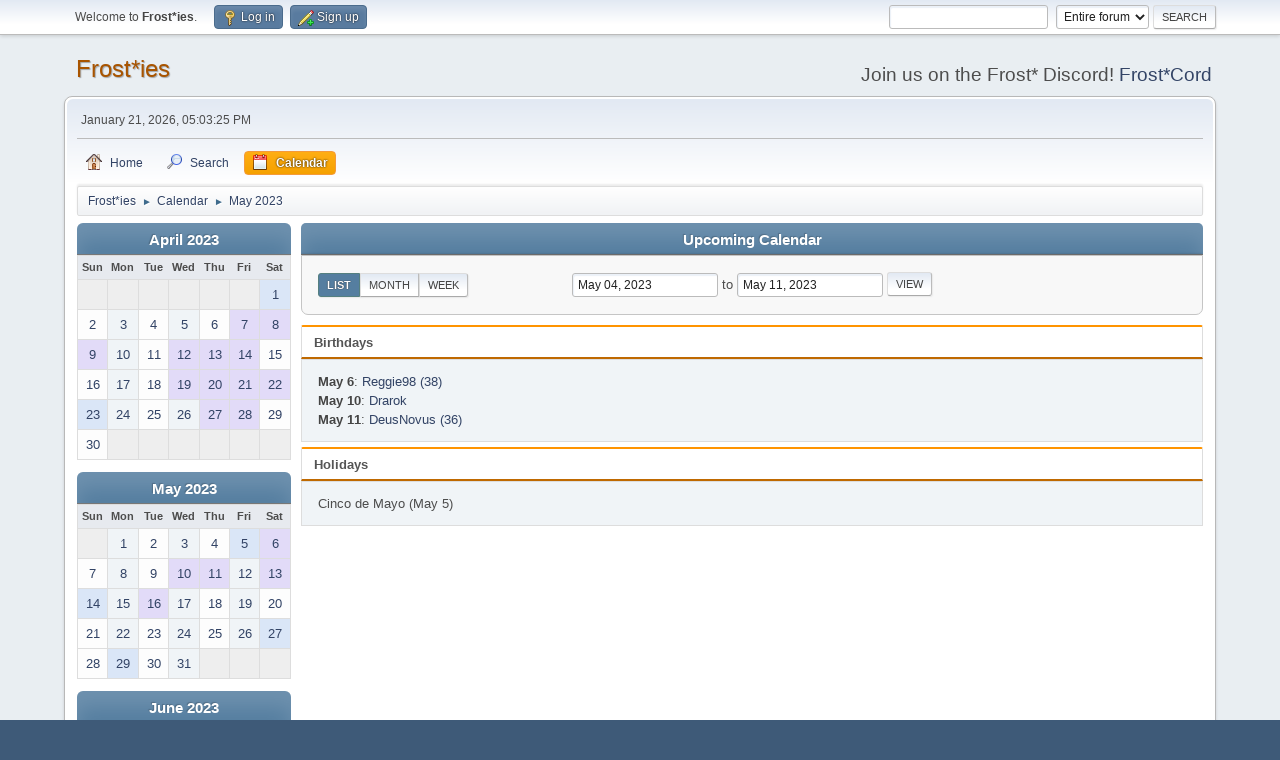

--- FILE ---
content_type: text/html; charset=UTF-8
request_url: http://frostmusic.net/forum/index.php?action=calendar;viewlist;year=2023;month=5;day=4
body_size: 4251
content:
<!DOCTYPE html>
<html lang="en-US">
<head>
	<meta charset="UTF-8">
	<link rel="stylesheet" href="http://frostmusic.net/forum/Themes/default/css/minified_b7926fb39ad46f6f0c729574a3fab129.css?smf214_1682976992">
	<style>
	img.avatar { max-width: 65px !important; max-height: 65px !important; }
	
	</style>
	<script>
		var smf_theme_url = "http://frostmusic.net/forum/Themes/default";
		var smf_default_theme_url = "http://frostmusic.net/forum/Themes/default";
		var smf_images_url = "http://frostmusic.net/forum/Themes/default/images";
		var smf_smileys_url = "http://frostmusic.net/forum/Smileys";
		var smf_smiley_sets = "default,aaron,akyhne,BlueSmileyAnimation_2,fugue,alienine";
		var smf_smiley_sets_default = "default";
		var smf_avatars_url = "http://frostmusic.net/forum/avatars";
		var smf_scripturl = "http://frostmusic.net/forum/index.php?PHPSESSID=dd398fbb06657baf75de2434bdf80652&amp;";
		var smf_iso_case_folding = false;
		var smf_charset = "UTF-8";
		var smf_session_id = "24e273e521768bfd5fff541b09c67492";
		var smf_session_var = "adb5df22";
		var smf_member_id = 0;
		var ajax_notification_text = 'Loading...';
		var help_popup_heading_text = 'A little lost? Let me explain:';
		var banned_text = 'Sorry Guest, you are banned from using this forum!';
		var smf_txt_expand = 'Expand';
		var smf_txt_shrink = 'Shrink';
		var smf_collapseAlt = 'Hide';
		var smf_expandAlt = 'Show';
		var smf_quote_expand = false;
		var allow_xhjr_credentials = false;
	</script>
	<script src="https://ajax.googleapis.com/ajax/libs/jquery/3.6.3/jquery.min.js"></script>
	<script src="http://frostmusic.net/forum/Themes/default/scripts/jquery-ui.datepicker.min.js?smf214_1682976992" defer></script>
	<script src="http://frostmusic.net/forum/Themes/default/scripts/jquery.datepair.min.js?smf214_1682976992" defer></script>
	<script src="http://frostmusic.net/forum/Themes/default/scripts/minified_9da27abc83909a54f00b63b93b90bf02.js?smf214_1682976992"></script>
	<script>
	var smf_you_sure ='Are you sure you want to do this?';
	</script>
	<title>Calendar</title>
	<meta name="viewport" content="width=device-width, initial-scale=1">
	<meta property="og:site_name" content="Frost*ies">
	<meta property="og:title" content="Calendar">
	<meta property="og:description" content="Calendar">
	<meta name="description" content="Calendar">
	<meta name="theme-color" content="#557EA0">
	<link rel="help" href="http://frostmusic.net/forum/index.php?PHPSESSID=dd398fbb06657baf75de2434bdf80652&amp;action=help">
	<link rel="contents" href="http://frostmusic.net/forum/index.php?PHPSESSID=dd398fbb06657baf75de2434bdf80652&amp;">
	<link rel="search" href="http://frostmusic.net/forum/index.php?PHPSESSID=dd398fbb06657baf75de2434bdf80652&amp;action=search">
	<link rel="alternate" type="application/rss+xml" title="Frost*ies - RSS" href="http://frostmusic.net/forum/index.php?PHPSESSID=dd398fbb06657baf75de2434bdf80652&amp;action=.xml;type=rss2">
	<link rel="alternate" type="application/atom+xml" title="Frost*ies - Atom" href="http://frostmusic.net/forum/index.php?PHPSESSID=dd398fbb06657baf75de2434bdf80652&amp;action=.xml;type=atom">
</head>
<body id="chrome" class="action_calendar">
<div id="footerfix">
	<div id="top_section">
		<div class="inner_wrap">
			<ul class="floatleft" id="top_info">
				<li class="welcome">
					Welcome to <strong>Frost*ies</strong>.
				</li>
				<li class="button_login">
					<a href="http://frostmusic.net/forum/index.php?PHPSESSID=dd398fbb06657baf75de2434bdf80652&amp;action=login" class="open" onclick="return reqOverlayDiv(this.href, 'Log in', 'login');">
						<span class="main_icons login"></span>
						<span class="textmenu">Log in</span>
					</a>
				</li>
				<li class="button_signup">
					<a href="http://frostmusic.net/forum/index.php?PHPSESSID=dd398fbb06657baf75de2434bdf80652&amp;action=signup" class="open">
						<span class="main_icons regcenter"></span>
						<span class="textmenu">Sign up</span>
					</a>
				</li>
			</ul>
			<form id="search_form" class="floatright" action="http://frostmusic.net/forum/index.php?PHPSESSID=dd398fbb06657baf75de2434bdf80652&amp;action=search2" method="post" accept-charset="UTF-8">
				<input type="search" name="search" value="">&nbsp;
				<select name="search_selection">
					<option value="all" selected>Entire forum </option>
				</select>
				<input type="submit" name="search2" value="Search" class="button">
				<input type="hidden" name="advanced" value="0">
			</form>
		</div><!-- .inner_wrap -->
	</div><!-- #top_section -->
	<div id="header">
		<h1 class="forumtitle">
			<a id="top" href="http://frostmusic.net/forum/index.php?PHPSESSID=dd398fbb06657baf75de2434bdf80652&amp;">Frost*ies</a>
		</h1>
		<div id="siteslogan">Join us on the Frost* Discord! <a href="https://discord.gg/jMjPm6khCU">Frost*Cord</a></div>
	</div>
	<div id="wrapper">
		<div id="upper_section">
			<div id="inner_section">
				<div id="inner_wrap" class="hide_720">
					<div class="user">
						<time datetime="2026-01-21T17:03:25Z">January 21, 2026, 05:03:25 PM</time>
					</div>
				</div>
				<a class="mobile_user_menu">
					<span class="menu_icon"></span>
					<span class="text_menu">Main Menu</span>
				</a>
				<div id="main_menu">
					<div id="mobile_user_menu" class="popup_container">
						<div class="popup_window description">
							<div class="popup_heading">Main Menu
								<a href="javascript:void(0);" class="main_icons hide_popup"></a>
							</div>
							
					<ul class="dropmenu menu_nav">
						<li class="button_home">
							<a href="http://frostmusic.net/forum/index.php?PHPSESSID=dd398fbb06657baf75de2434bdf80652&amp;">
								<span class="main_icons home"></span><span class="textmenu">Home</span>
							</a>
						</li>
						<li class="button_search">
							<a href="http://frostmusic.net/forum/index.php?PHPSESSID=dd398fbb06657baf75de2434bdf80652&amp;action=search">
								<span class="main_icons search"></span><span class="textmenu">Search</span>
							</a>
						</li>
						<li class="button_calendar">
							<a class="active" href="http://frostmusic.net/forum/index.php?PHPSESSID=dd398fbb06657baf75de2434bdf80652&amp;action=calendar">
								<span class="main_icons calendar"></span><span class="textmenu">Calendar</span>
							</a>
						</li>
					</ul><!-- .menu_nav -->
						</div>
					</div>
				</div>
				<div class="navigate_section">
					<ul>
						<li>
							<a href="http://frostmusic.net/forum/index.php?PHPSESSID=dd398fbb06657baf75de2434bdf80652&amp;"><span>Frost*ies</span></a>
						</li>
						<li>
							<span class="dividers"> &#9658; </span>
							<a href="http://frostmusic.net/forum/index.php?PHPSESSID=dd398fbb06657baf75de2434bdf80652&amp;action=calendar"><span>Calendar</span></a>
						</li>
						<li class="last">
							<span class="dividers"> &#9658; </span>
							<a href="http://frostmusic.net/forum/index.php?PHPSESSID=dd398fbb06657baf75de2434bdf80652&amp;action=calendar;year=2023;month=5"><span>May 2023</span></a>
						</li>
					</ul>
				</div><!-- .navigate_section -->
			</div><!-- #inner_section -->
		</div><!-- #upper_section -->
		<div id="content_section">
			<div id="main_content_section">
		<div id="calendar">
			<div id="month_grid">
				
			<div class="cat_bar">
				<h3 class="catbg centertext largetext">
					<a href="http://frostmusic.net/forum/index.php?PHPSESSID=dd398fbb06657baf75de2434bdf80652&amp;action=calendar;viewlist;year=2023;month=4;day=01">April 2023</a>
				</h3>
			</div><!-- .cat_bar -->
			<table class="calendar_table">
				<tr>
					<th class="days" scope="col">Sun</th>
					<th class="days" scope="col">Mon</th>
					<th class="days" scope="col">Tue</th>
					<th class="days" scope="col">Wed</th>
					<th class="days" scope="col">Thu</th>
					<th class="days" scope="col">Fri</th>
					<th class="days" scope="col">Sat</th>
				</tr>
				<tr class="days_wrapper">
					<td class="days disabled">
					</td>
					<td class="days disabled">
					</td>
					<td class="days disabled">
					</td>
					<td class="days disabled">
					</td>
					<td class="days disabled">
					</td>
					<td class="days disabled">
					</td>
					<td class="days windowbg holidays">
						<a href="http://frostmusic.net/forum/index.php?PHPSESSID=dd398fbb06657baf75de2434bdf80652&amp;action=calendar;viewlist;year=2023;month=4;day=1"><span class="day_text">1</span></a>
					</td>
				</tr>
				<tr class="days_wrapper">
					<td class="days windowbg">
						<a href="http://frostmusic.net/forum/index.php?PHPSESSID=dd398fbb06657baf75de2434bdf80652&amp;action=calendar;viewlist;year=2023;month=4;day=2"><span class="day_text">2</span></a>
					</td>
					<td class="days windowbg">
						<a href="http://frostmusic.net/forum/index.php?PHPSESSID=dd398fbb06657baf75de2434bdf80652&amp;action=calendar;viewlist;year=2023;month=4;day=3"><span class="day_text">3</span></a>
					</td>
					<td class="days windowbg">
						<a href="http://frostmusic.net/forum/index.php?PHPSESSID=dd398fbb06657baf75de2434bdf80652&amp;action=calendar;viewlist;year=2023;month=4;day=4"><span class="day_text">4</span></a>
					</td>
					<td class="days windowbg">
						<a href="http://frostmusic.net/forum/index.php?PHPSESSID=dd398fbb06657baf75de2434bdf80652&amp;action=calendar;viewlist;year=2023;month=4;day=5"><span class="day_text">5</span></a>
					</td>
					<td class="days windowbg">
						<a href="http://frostmusic.net/forum/index.php?PHPSESSID=dd398fbb06657baf75de2434bdf80652&amp;action=calendar;viewlist;year=2023;month=4;day=6"><span class="day_text">6</span></a>
					</td>
					<td class="days windowbg birthdays">
						<a href="http://frostmusic.net/forum/index.php?PHPSESSID=dd398fbb06657baf75de2434bdf80652&amp;action=calendar;viewlist;year=2023;month=4;day=7"><span class="day_text">7</span></a>
					</td>
					<td class="days windowbg birthdays">
						<a href="http://frostmusic.net/forum/index.php?PHPSESSID=dd398fbb06657baf75de2434bdf80652&amp;action=calendar;viewlist;year=2023;month=4;day=8"><span class="day_text">8</span></a>
					</td>
				</tr>
				<tr class="days_wrapper">
					<td class="days windowbg birthdays">
						<a href="http://frostmusic.net/forum/index.php?PHPSESSID=dd398fbb06657baf75de2434bdf80652&amp;action=calendar;viewlist;year=2023;month=4;day=9"><span class="day_text">9</span></a>
					</td>
					<td class="days windowbg">
						<a href="http://frostmusic.net/forum/index.php?PHPSESSID=dd398fbb06657baf75de2434bdf80652&amp;action=calendar;viewlist;year=2023;month=4;day=10"><span class="day_text">10</span></a>
					</td>
					<td class="days windowbg">
						<a href="http://frostmusic.net/forum/index.php?PHPSESSID=dd398fbb06657baf75de2434bdf80652&amp;action=calendar;viewlist;year=2023;month=4;day=11"><span class="day_text">11</span></a>
					</td>
					<td class="days windowbg birthdays">
						<a href="http://frostmusic.net/forum/index.php?PHPSESSID=dd398fbb06657baf75de2434bdf80652&amp;action=calendar;viewlist;year=2023;month=4;day=12"><span class="day_text">12</span></a>
					</td>
					<td class="days windowbg birthdays">
						<a href="http://frostmusic.net/forum/index.php?PHPSESSID=dd398fbb06657baf75de2434bdf80652&amp;action=calendar;viewlist;year=2023;month=4;day=13"><span class="day_text">13</span></a>
					</td>
					<td class="days windowbg birthdays">
						<a href="http://frostmusic.net/forum/index.php?PHPSESSID=dd398fbb06657baf75de2434bdf80652&amp;action=calendar;viewlist;year=2023;month=4;day=14"><span class="day_text">14</span></a>
					</td>
					<td class="days windowbg">
						<a href="http://frostmusic.net/forum/index.php?PHPSESSID=dd398fbb06657baf75de2434bdf80652&amp;action=calendar;viewlist;year=2023;month=4;day=15"><span class="day_text">15</span></a>
					</td>
				</tr>
				<tr class="days_wrapper">
					<td class="days windowbg">
						<a href="http://frostmusic.net/forum/index.php?PHPSESSID=dd398fbb06657baf75de2434bdf80652&amp;action=calendar;viewlist;year=2023;month=4;day=16"><span class="day_text">16</span></a>
					</td>
					<td class="days windowbg">
						<a href="http://frostmusic.net/forum/index.php?PHPSESSID=dd398fbb06657baf75de2434bdf80652&amp;action=calendar;viewlist;year=2023;month=4;day=17"><span class="day_text">17</span></a>
					</td>
					<td class="days windowbg">
						<a href="http://frostmusic.net/forum/index.php?PHPSESSID=dd398fbb06657baf75de2434bdf80652&amp;action=calendar;viewlist;year=2023;month=4;day=18"><span class="day_text">18</span></a>
					</td>
					<td class="days windowbg birthdays">
						<a href="http://frostmusic.net/forum/index.php?PHPSESSID=dd398fbb06657baf75de2434bdf80652&amp;action=calendar;viewlist;year=2023;month=4;day=19"><span class="day_text">19</span></a>
					</td>
					<td class="days windowbg birthdays">
						<a href="http://frostmusic.net/forum/index.php?PHPSESSID=dd398fbb06657baf75de2434bdf80652&amp;action=calendar;viewlist;year=2023;month=4;day=20"><span class="day_text">20</span></a>
					</td>
					<td class="days windowbg birthdays">
						<a href="http://frostmusic.net/forum/index.php?PHPSESSID=dd398fbb06657baf75de2434bdf80652&amp;action=calendar;viewlist;year=2023;month=4;day=21"><span class="day_text">21</span></a>
					</td>
					<td class="days windowbg holidays birthdays">
						<a href="http://frostmusic.net/forum/index.php?PHPSESSID=dd398fbb06657baf75de2434bdf80652&amp;action=calendar;viewlist;year=2023;month=4;day=22"><span class="day_text">22</span></a>
					</td>
				</tr>
				<tr class="days_wrapper">
					<td class="days windowbg holidays">
						<a href="http://frostmusic.net/forum/index.php?PHPSESSID=dd398fbb06657baf75de2434bdf80652&amp;action=calendar;viewlist;year=2023;month=4;day=23"><span class="day_text">23</span></a>
					</td>
					<td class="days windowbg">
						<a href="http://frostmusic.net/forum/index.php?PHPSESSID=dd398fbb06657baf75de2434bdf80652&amp;action=calendar;viewlist;year=2023;month=4;day=24"><span class="day_text">24</span></a>
					</td>
					<td class="days windowbg">
						<a href="http://frostmusic.net/forum/index.php?PHPSESSID=dd398fbb06657baf75de2434bdf80652&amp;action=calendar;viewlist;year=2023;month=4;day=25"><span class="day_text">25</span></a>
					</td>
					<td class="days windowbg">
						<a href="http://frostmusic.net/forum/index.php?PHPSESSID=dd398fbb06657baf75de2434bdf80652&amp;action=calendar;viewlist;year=2023;month=4;day=26"><span class="day_text">26</span></a>
					</td>
					<td class="days windowbg birthdays">
						<a href="http://frostmusic.net/forum/index.php?PHPSESSID=dd398fbb06657baf75de2434bdf80652&amp;action=calendar;viewlist;year=2023;month=4;day=27"><span class="day_text">27</span></a>
					</td>
					<td class="days windowbg birthdays">
						<a href="http://frostmusic.net/forum/index.php?PHPSESSID=dd398fbb06657baf75de2434bdf80652&amp;action=calendar;viewlist;year=2023;month=4;day=28"><span class="day_text">28</span></a>
					</td>
					<td class="days windowbg">
						<a href="http://frostmusic.net/forum/index.php?PHPSESSID=dd398fbb06657baf75de2434bdf80652&amp;action=calendar;viewlist;year=2023;month=4;day=29"><span class="day_text">29</span></a>
					</td>
				</tr>
				<tr class="days_wrapper">
					<td class="days windowbg">
						<a href="http://frostmusic.net/forum/index.php?PHPSESSID=dd398fbb06657baf75de2434bdf80652&amp;action=calendar;viewlist;year=2023;month=4;day=30"><span class="day_text">30</span></a>
					</td>
					<td class="days disabled">
					</td>
					<td class="days disabled">
					</td>
					<td class="days disabled">
					</td>
					<td class="days disabled">
					</td>
					<td class="days disabled">
					</td>
					<td class="days disabled">
					</td>
				</tr>
			</table>
				
			<div class="cat_bar">
				<h3 class="catbg centertext largetext">
					<a href="http://frostmusic.net/forum/index.php?PHPSESSID=dd398fbb06657baf75de2434bdf80652&amp;action=calendar;viewlist;year=2023;month=5;day=04">May 2023</a>
				</h3>
			</div><!-- .cat_bar -->
			<table class="calendar_table">
				<tr>
					<th class="days" scope="col">Sun</th>
					<th class="days" scope="col">Mon</th>
					<th class="days" scope="col">Tue</th>
					<th class="days" scope="col">Wed</th>
					<th class="days" scope="col">Thu</th>
					<th class="days" scope="col">Fri</th>
					<th class="days" scope="col">Sat</th>
				</tr>
				<tr class="days_wrapper">
					<td class="days disabled">
					</td>
					<td class="days windowbg">
						<a href="http://frostmusic.net/forum/index.php?PHPSESSID=dd398fbb06657baf75de2434bdf80652&amp;action=calendar;viewlist;year=2023;month=5;day=1"><span class="day_text">1</span></a>
					</td>
					<td class="days windowbg">
						<a href="http://frostmusic.net/forum/index.php?PHPSESSID=dd398fbb06657baf75de2434bdf80652&amp;action=calendar;viewlist;year=2023;month=5;day=2"><span class="day_text">2</span></a>
					</td>
					<td class="days windowbg">
						<a href="http://frostmusic.net/forum/index.php?PHPSESSID=dd398fbb06657baf75de2434bdf80652&amp;action=calendar;viewlist;year=2023;month=5;day=3"><span class="day_text">3</span></a>
					</td>
					<td class="days windowbg">
						<a href="http://frostmusic.net/forum/index.php?PHPSESSID=dd398fbb06657baf75de2434bdf80652&amp;action=calendar;viewlist;year=2023;month=5;day=4"><span class="day_text">4</span></a>
					</td>
					<td class="days windowbg holidays">
						<a href="http://frostmusic.net/forum/index.php?PHPSESSID=dd398fbb06657baf75de2434bdf80652&amp;action=calendar;viewlist;year=2023;month=5;day=5"><span class="day_text">5</span></a>
					</td>
					<td class="days windowbg birthdays">
						<a href="http://frostmusic.net/forum/index.php?PHPSESSID=dd398fbb06657baf75de2434bdf80652&amp;action=calendar;viewlist;year=2023;month=5;day=6"><span class="day_text">6</span></a>
					</td>
				</tr>
				<tr class="days_wrapper">
					<td class="days windowbg">
						<a href="http://frostmusic.net/forum/index.php?PHPSESSID=dd398fbb06657baf75de2434bdf80652&amp;action=calendar;viewlist;year=2023;month=5;day=7"><span class="day_text">7</span></a>
					</td>
					<td class="days windowbg">
						<a href="http://frostmusic.net/forum/index.php?PHPSESSID=dd398fbb06657baf75de2434bdf80652&amp;action=calendar;viewlist;year=2023;month=5;day=8"><span class="day_text">8</span></a>
					</td>
					<td class="days windowbg">
						<a href="http://frostmusic.net/forum/index.php?PHPSESSID=dd398fbb06657baf75de2434bdf80652&amp;action=calendar;viewlist;year=2023;month=5;day=9"><span class="day_text">9</span></a>
					</td>
					<td class="days windowbg birthdays">
						<a href="http://frostmusic.net/forum/index.php?PHPSESSID=dd398fbb06657baf75de2434bdf80652&amp;action=calendar;viewlist;year=2023;month=5;day=10"><span class="day_text">10</span></a>
					</td>
					<td class="days windowbg birthdays">
						<a href="http://frostmusic.net/forum/index.php?PHPSESSID=dd398fbb06657baf75de2434bdf80652&amp;action=calendar;viewlist;year=2023;month=5;day=11"><span class="day_text">11</span></a>
					</td>
					<td class="days windowbg">
						<a href="http://frostmusic.net/forum/index.php?PHPSESSID=dd398fbb06657baf75de2434bdf80652&amp;action=calendar;viewlist;year=2023;month=5;day=12"><span class="day_text">12</span></a>
					</td>
					<td class="days windowbg birthdays">
						<a href="http://frostmusic.net/forum/index.php?PHPSESSID=dd398fbb06657baf75de2434bdf80652&amp;action=calendar;viewlist;year=2023;month=5;day=13"><span class="day_text">13</span></a>
					</td>
				</tr>
				<tr class="days_wrapper">
					<td class="days windowbg holidays">
						<a href="http://frostmusic.net/forum/index.php?PHPSESSID=dd398fbb06657baf75de2434bdf80652&amp;action=calendar;viewlist;year=2023;month=5;day=14"><span class="day_text">14</span></a>
					</td>
					<td class="days windowbg">
						<a href="http://frostmusic.net/forum/index.php?PHPSESSID=dd398fbb06657baf75de2434bdf80652&amp;action=calendar;viewlist;year=2023;month=5;day=15"><span class="day_text">15</span></a>
					</td>
					<td class="days windowbg birthdays">
						<a href="http://frostmusic.net/forum/index.php?PHPSESSID=dd398fbb06657baf75de2434bdf80652&amp;action=calendar;viewlist;year=2023;month=5;day=16"><span class="day_text">16</span></a>
					</td>
					<td class="days windowbg">
						<a href="http://frostmusic.net/forum/index.php?PHPSESSID=dd398fbb06657baf75de2434bdf80652&amp;action=calendar;viewlist;year=2023;month=5;day=17"><span class="day_text">17</span></a>
					</td>
					<td class="days windowbg">
						<a href="http://frostmusic.net/forum/index.php?PHPSESSID=dd398fbb06657baf75de2434bdf80652&amp;action=calendar;viewlist;year=2023;month=5;day=18"><span class="day_text">18</span></a>
					</td>
					<td class="days windowbg">
						<a href="http://frostmusic.net/forum/index.php?PHPSESSID=dd398fbb06657baf75de2434bdf80652&amp;action=calendar;viewlist;year=2023;month=5;day=19"><span class="day_text">19</span></a>
					</td>
					<td class="days windowbg">
						<a href="http://frostmusic.net/forum/index.php?PHPSESSID=dd398fbb06657baf75de2434bdf80652&amp;action=calendar;viewlist;year=2023;month=5;day=20"><span class="day_text">20</span></a>
					</td>
				</tr>
				<tr class="days_wrapper">
					<td class="days windowbg">
						<a href="http://frostmusic.net/forum/index.php?PHPSESSID=dd398fbb06657baf75de2434bdf80652&amp;action=calendar;viewlist;year=2023;month=5;day=21"><span class="day_text">21</span></a>
					</td>
					<td class="days windowbg">
						<a href="http://frostmusic.net/forum/index.php?PHPSESSID=dd398fbb06657baf75de2434bdf80652&amp;action=calendar;viewlist;year=2023;month=5;day=22"><span class="day_text">22</span></a>
					</td>
					<td class="days windowbg">
						<a href="http://frostmusic.net/forum/index.php?PHPSESSID=dd398fbb06657baf75de2434bdf80652&amp;action=calendar;viewlist;year=2023;month=5;day=23"><span class="day_text">23</span></a>
					</td>
					<td class="days windowbg">
						<a href="http://frostmusic.net/forum/index.php?PHPSESSID=dd398fbb06657baf75de2434bdf80652&amp;action=calendar;viewlist;year=2023;month=5;day=24"><span class="day_text">24</span></a>
					</td>
					<td class="days windowbg">
						<a href="http://frostmusic.net/forum/index.php?PHPSESSID=dd398fbb06657baf75de2434bdf80652&amp;action=calendar;viewlist;year=2023;month=5;day=25"><span class="day_text">25</span></a>
					</td>
					<td class="days windowbg">
						<a href="http://frostmusic.net/forum/index.php?PHPSESSID=dd398fbb06657baf75de2434bdf80652&amp;action=calendar;viewlist;year=2023;month=5;day=26"><span class="day_text">26</span></a>
					</td>
					<td class="days windowbg holidays">
						<a href="http://frostmusic.net/forum/index.php?PHPSESSID=dd398fbb06657baf75de2434bdf80652&amp;action=calendar;viewlist;year=2023;month=5;day=27"><span class="day_text">27</span></a>
					</td>
				</tr>
				<tr class="days_wrapper">
					<td class="days windowbg">
						<a href="http://frostmusic.net/forum/index.php?PHPSESSID=dd398fbb06657baf75de2434bdf80652&amp;action=calendar;viewlist;year=2023;month=5;day=28"><span class="day_text">28</span></a>
					</td>
					<td class="days windowbg holidays">
						<a href="http://frostmusic.net/forum/index.php?PHPSESSID=dd398fbb06657baf75de2434bdf80652&amp;action=calendar;viewlist;year=2023;month=5;day=29"><span class="day_text">29</span></a>
					</td>
					<td class="days windowbg">
						<a href="http://frostmusic.net/forum/index.php?PHPSESSID=dd398fbb06657baf75de2434bdf80652&amp;action=calendar;viewlist;year=2023;month=5;day=30"><span class="day_text">30</span></a>
					</td>
					<td class="days windowbg">
						<a href="http://frostmusic.net/forum/index.php?PHPSESSID=dd398fbb06657baf75de2434bdf80652&amp;action=calendar;viewlist;year=2023;month=5;day=31"><span class="day_text">31</span></a>
					</td>
					<td class="days disabled">
					</td>
					<td class="days disabled">
					</td>
					<td class="days disabled">
					</td>
				</tr>
			</table>
				
			<div class="cat_bar">
				<h3 class="catbg centertext largetext">
					<a href="http://frostmusic.net/forum/index.php?PHPSESSID=dd398fbb06657baf75de2434bdf80652&amp;action=calendar;viewlist;year=2023;month=6;day=01">June 2023</a>
				</h3>
			</div><!-- .cat_bar -->
			<table class="calendar_table">
				<tr>
					<th class="days" scope="col">Sun</th>
					<th class="days" scope="col">Mon</th>
					<th class="days" scope="col">Tue</th>
					<th class="days" scope="col">Wed</th>
					<th class="days" scope="col">Thu</th>
					<th class="days" scope="col">Fri</th>
					<th class="days" scope="col">Sat</th>
				</tr>
				<tr class="days_wrapper">
					<td class="days disabled">
					</td>
					<td class="days disabled">
					</td>
					<td class="days disabled">
					</td>
					<td class="days disabled">
					</td>
					<td class="days windowbg">
						<a href="http://frostmusic.net/forum/index.php?PHPSESSID=dd398fbb06657baf75de2434bdf80652&amp;action=calendar;viewlist;year=2023;month=6;day=1"><span class="day_text">1</span></a>
					</td>
					<td class="days windowbg">
						<a href="http://frostmusic.net/forum/index.php?PHPSESSID=dd398fbb06657baf75de2434bdf80652&amp;action=calendar;viewlist;year=2023;month=6;day=2"><span class="day_text">2</span></a>
					</td>
					<td class="days windowbg">
						<a href="http://frostmusic.net/forum/index.php?PHPSESSID=dd398fbb06657baf75de2434bdf80652&amp;action=calendar;viewlist;year=2023;month=6;day=3"><span class="day_text">3</span></a>
					</td>
				</tr>
				<tr class="days_wrapper">
					<td class="days windowbg">
						<a href="http://frostmusic.net/forum/index.php?PHPSESSID=dd398fbb06657baf75de2434bdf80652&amp;action=calendar;viewlist;year=2023;month=6;day=4"><span class="day_text">4</span></a>
					</td>
					<td class="days windowbg">
						<a href="http://frostmusic.net/forum/index.php?PHPSESSID=dd398fbb06657baf75de2434bdf80652&amp;action=calendar;viewlist;year=2023;month=6;day=5"><span class="day_text">5</span></a>
					</td>
					<td class="days windowbg holidays">
						<a href="http://frostmusic.net/forum/index.php?PHPSESSID=dd398fbb06657baf75de2434bdf80652&amp;action=calendar;viewlist;year=2023;month=6;day=6"><span class="day_text">6</span></a>
					</td>
					<td class="days windowbg">
						<a href="http://frostmusic.net/forum/index.php?PHPSESSID=dd398fbb06657baf75de2434bdf80652&amp;action=calendar;viewlist;year=2023;month=6;day=7"><span class="day_text">7</span></a>
					</td>
					<td class="days windowbg">
						<a href="http://frostmusic.net/forum/index.php?PHPSESSID=dd398fbb06657baf75de2434bdf80652&amp;action=calendar;viewlist;year=2023;month=6;day=8"><span class="day_text">8</span></a>
					</td>
					<td class="days windowbg">
						<a href="http://frostmusic.net/forum/index.php?PHPSESSID=dd398fbb06657baf75de2434bdf80652&amp;action=calendar;viewlist;year=2023;month=6;day=9"><span class="day_text">9</span></a>
					</td>
					<td class="days windowbg">
						<a href="http://frostmusic.net/forum/index.php?PHPSESSID=dd398fbb06657baf75de2434bdf80652&amp;action=calendar;viewlist;year=2023;month=6;day=10"><span class="day_text">10</span></a>
					</td>
				</tr>
				<tr class="days_wrapper">
					<td class="days windowbg">
						<a href="http://frostmusic.net/forum/index.php?PHPSESSID=dd398fbb06657baf75de2434bdf80652&amp;action=calendar;viewlist;year=2023;month=6;day=11"><span class="day_text">11</span></a>
					</td>
					<td class="days windowbg">
						<a href="http://frostmusic.net/forum/index.php?PHPSESSID=dd398fbb06657baf75de2434bdf80652&amp;action=calendar;viewlist;year=2023;month=6;day=12"><span class="day_text">12</span></a>
					</td>
					<td class="days windowbg">
						<a href="http://frostmusic.net/forum/index.php?PHPSESSID=dd398fbb06657baf75de2434bdf80652&amp;action=calendar;viewlist;year=2023;month=6;day=13"><span class="day_text">13</span></a>
					</td>
					<td class="days windowbg holidays birthdays">
						<a href="http://frostmusic.net/forum/index.php?PHPSESSID=dd398fbb06657baf75de2434bdf80652&amp;action=calendar;viewlist;year=2023;month=6;day=14"><span class="day_text">14</span></a>
					</td>
					<td class="days windowbg">
						<a href="http://frostmusic.net/forum/index.php?PHPSESSID=dd398fbb06657baf75de2434bdf80652&amp;action=calendar;viewlist;year=2023;month=6;day=15"><span class="day_text">15</span></a>
					</td>
					<td class="days windowbg">
						<a href="http://frostmusic.net/forum/index.php?PHPSESSID=dd398fbb06657baf75de2434bdf80652&amp;action=calendar;viewlist;year=2023;month=6;day=16"><span class="day_text">16</span></a>
					</td>
					<td class="days windowbg birthdays">
						<a href="http://frostmusic.net/forum/index.php?PHPSESSID=dd398fbb06657baf75de2434bdf80652&amp;action=calendar;viewlist;year=2023;month=6;day=17"><span class="day_text">17</span></a>
					</td>
				</tr>
				<tr class="days_wrapper">
					<td class="days windowbg holidays">
						<a href="http://frostmusic.net/forum/index.php?PHPSESSID=dd398fbb06657baf75de2434bdf80652&amp;action=calendar;viewlist;year=2023;month=6;day=18"><span class="day_text">18</span></a>
					</td>
					<td class="days windowbg">
						<a href="http://frostmusic.net/forum/index.php?PHPSESSID=dd398fbb06657baf75de2434bdf80652&amp;action=calendar;viewlist;year=2023;month=6;day=19"><span class="day_text">19</span></a>
					</td>
					<td class="days windowbg">
						<a href="http://frostmusic.net/forum/index.php?PHPSESSID=dd398fbb06657baf75de2434bdf80652&amp;action=calendar;viewlist;year=2023;month=6;day=20"><span class="day_text">20</span></a>
					</td>
					<td class="days windowbg holidays birthdays">
						<a href="http://frostmusic.net/forum/index.php?PHPSESSID=dd398fbb06657baf75de2434bdf80652&amp;action=calendar;viewlist;year=2023;month=6;day=21"><span class="day_text">21</span></a>
					</td>
					<td class="days windowbg">
						<a href="http://frostmusic.net/forum/index.php?PHPSESSID=dd398fbb06657baf75de2434bdf80652&amp;action=calendar;viewlist;year=2023;month=6;day=22"><span class="day_text">22</span></a>
					</td>
					<td class="days windowbg">
						<a href="http://frostmusic.net/forum/index.php?PHPSESSID=dd398fbb06657baf75de2434bdf80652&amp;action=calendar;viewlist;year=2023;month=6;day=23"><span class="day_text">23</span></a>
					</td>
					<td class="days windowbg">
						<a href="http://frostmusic.net/forum/index.php?PHPSESSID=dd398fbb06657baf75de2434bdf80652&amp;action=calendar;viewlist;year=2023;month=6;day=24"><span class="day_text">24</span></a>
					</td>
				</tr>
				<tr class="days_wrapper">
					<td class="days windowbg birthdays">
						<a href="http://frostmusic.net/forum/index.php?PHPSESSID=dd398fbb06657baf75de2434bdf80652&amp;action=calendar;viewlist;year=2023;month=6;day=25"><span class="day_text">25</span></a>
					</td>
					<td class="days windowbg">
						<a href="http://frostmusic.net/forum/index.php?PHPSESSID=dd398fbb06657baf75de2434bdf80652&amp;action=calendar;viewlist;year=2023;month=6;day=26"><span class="day_text">26</span></a>
					</td>
					<td class="days windowbg">
						<a href="http://frostmusic.net/forum/index.php?PHPSESSID=dd398fbb06657baf75de2434bdf80652&amp;action=calendar;viewlist;year=2023;month=6;day=27"><span class="day_text">27</span></a>
					</td>
					<td class="days windowbg">
						<a href="http://frostmusic.net/forum/index.php?PHPSESSID=dd398fbb06657baf75de2434bdf80652&amp;action=calendar;viewlist;year=2023;month=6;day=28"><span class="day_text">28</span></a>
					</td>
					<td class="days windowbg">
						<a href="http://frostmusic.net/forum/index.php?PHPSESSID=dd398fbb06657baf75de2434bdf80652&amp;action=calendar;viewlist;year=2023;month=6;day=29"><span class="day_text">29</span></a>
					</td>
					<td class="days windowbg">
						<a href="http://frostmusic.net/forum/index.php?PHPSESSID=dd398fbb06657baf75de2434bdf80652&amp;action=calendar;viewlist;year=2023;month=6;day=30"><span class="day_text">30</span></a>
					</td>
					<td class="days disabled">
					</td>
				</tr>
			</table>
			</div>
			<div id="main_grid">
				
			<div class="cat_bar">
				<h3 class="catbg centertext largetext">
					<a href="http://frostmusic.net/forum/index.php?PHPSESSID=dd398fbb06657baf75de2434bdf80652&amp;action=calendar;viewlist;year=2023;month=05;day=04">Upcoming Calendar</a>
				</h3>
			</div>
		<div class="calendar_top roundframe noup">
			<div id="calendar_viewselector" class="buttonrow floatleft">
				<a href="http://frostmusic.net/forum/index.php?PHPSESSID=dd398fbb06657baf75de2434bdf80652&amp;action=calendar;viewlist;year=2023;month=5;day=4" class="button active">List</a>
				<a href="http://frostmusic.net/forum/index.php?PHPSESSID=dd398fbb06657baf75de2434bdf80652&amp;action=calendar;viewmonth;year=2023;month=5;day=4" class="button">Month</a>
				<a href="http://frostmusic.net/forum/index.php?PHPSESSID=dd398fbb06657baf75de2434bdf80652&amp;action=calendar;viewweek;year=2023;month=5;day=4" class="button">Week</a>
			</div>
			
			<form action="http://frostmusic.net/forum/index.php?PHPSESSID=dd398fbb06657baf75de2434bdf80652&amp;action=calendar;viewlist" id="calendar_range" method="post" accept-charset="UTF-8">
				<input type="text" name="start_date" id="start_date" value="May 04, 2023" tabindex="1" class="date_input start" data-type="date">
				<span>to</span>
				<input type="text" name="end_date" id="end_date" value="May 11, 2023" tabindex="2" class="date_input end" data-type="date">
				<input type="submit" class="button" style="float:none" id="view_button" value="View">
			</form>
		</div><!-- .calendar_top -->
			<div>
				<div class="title_bar">
					<h3 class="titlebg">Birthdays</h3>
				</div>
				<div class="windowbg">
					<p class="inline">
						<strong>May 6</strong>: <a href="http://frostmusic.net/forum/index.php?PHPSESSID=dd398fbb06657baf75de2434bdf80652&amp;action=profile;u=1506">Reggie98 (38)</a>
					</p>
					<p class="inline">
						<strong>May 10</strong>: <a href="http://frostmusic.net/forum/index.php?PHPSESSID=dd398fbb06657baf75de2434bdf80652&amp;action=profile;u=135">Drarok</a>
					</p>
					<p class="inline">
						<strong>May 11</strong>: <a href="http://frostmusic.net/forum/index.php?PHPSESSID=dd398fbb06657baf75de2434bdf80652&amp;action=profile;u=1590">DeusNovus (36)</a>
					</p>
				</div><!-- .windowbg -->
			</div>
			<div>
				<div class="title_bar">
					<h3 class="titlebg">Holidays</h3>
				</div>
				<div class="windowbg">
					<p class="inline holidays">Cinco de Mayo (May 5)
					</p>
				</div><!-- .windowbg -->
			</div>
			</div>
		</div><!-- #calendar -->
			</div><!-- #main_content_section -->
		</div><!-- #content_section -->
	</div><!-- #wrapper -->
</div><!-- #footerfix -->
	<div id="footer">
		<div class="inner_wrap">
		<ul>
			<li class="floatright"><a href="http://frostmusic.net/forum/index.php?PHPSESSID=dd398fbb06657baf75de2434bdf80652&amp;action=help">Help</a> | <a href="http://frostmusic.net/forum/index.php?PHPSESSID=dd398fbb06657baf75de2434bdf80652&amp;action=agreement">Terms and Rules</a> | <a href="#top_section">Go Up &#9650;</a></li>
			<li class="copyright"><a href="http://frostmusic.net/forum/index.php?PHPSESSID=dd398fbb06657baf75de2434bdf80652&amp;action=credits" title="License" target="_blank" rel="noopener">SMF 2.1.4 &copy; 2023</a>, <a href="https://www.simplemachines.org" title="Simple Machines" target="_blank" rel="noopener">Simple Machines</a></li>
		</ul>
		</div>
	</div><!-- #footer -->
<script>
window.addEventListener("DOMContentLoaded", function() {
	function triggerCron()
	{
		$.get('http://frostmusic.net/forum' + "/cron.php?ts=1769014995");
	}
	window.setTimeout(triggerCron, 1);
	$("#calendar_range .date_input").datepicker({
		dateFormat: "MM dd, yy",
		autoSize: true,
		isRTL: false,
		constrainInput: true,
		showAnim: "",
		showButtonPanel: false,
		yearRange: "2006:2030",
		hideIfNoPrevNext: true,
		monthNames: ["January", "February", "March", "April", "May", "June", "July", "August", "September", "October", "November", "December"],
		monthNamesShort: ["Jan", "Feb", "Mar", "Apr", "May", "Jun", "Jul", "Aug", "Sep", "Oct", "Nov", "Dec"],
		dayNames: ["Sunday", "Monday", "Tuesday", "Wednesday", "Thursday", "Friday", "Saturday"],
		dayNamesShort: ["Sun", "Mon", "Tue", "Wed", "Thu", "Fri", "Sat"],
		dayNamesMin: ["Sun", "Mon", "Tue", "Wed", "Thu", "Fri", "Sat"],
		prevText: "Previous month",
		nextText: "Next month",
		firstDay: 0,
	});
	$("#calendar_range").datepair({
		dateClass: "date_input",
		parseDate: function (el) {
			var val = $(el).datepicker("getDate");
			if (!val) {
				return null;
			}
			var utc = new Date(val);
			return utc && new Date(utc.getTime() + (utc.getTimezoneOffset() * 60000));
		},
		updateDate: function (el, v) {
			$(el).datepicker("setDate", new Date(v.getTime() - (v.getTimezoneOffset() * 60000)));
		},
		parseTime: function(input){},
		updateTime: function(input, dateObj){},
		setMinTime: function(input, dateObj){},
	});
});
</script>
</body>
</html>